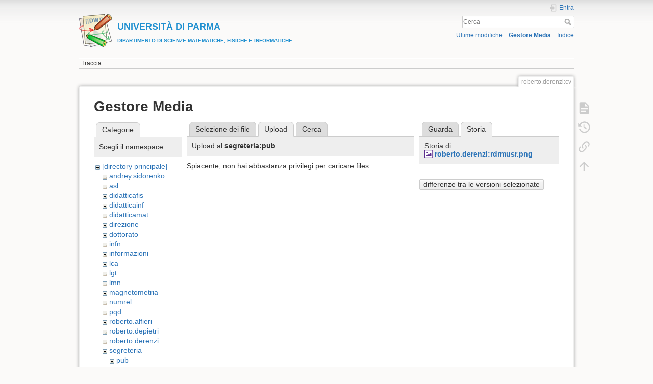

--- FILE ---
content_type: text/html; charset=utf-8
request_url: https://wiki.smfi.unipr.it/dokuwiki/doku.php?id=roberto.derenzi:cv&tab_files=upload&do=media&tab_details=history&image=roberto.derenzi%3Ardrmusr.png&ns=segreteria%3Apub
body_size: 20694
content:
<!DOCTYPE html>
<html lang="it" dir="ltr" class="no-js">
<head>
    <meta charset="utf-8" />
    <title>Education [UNIVERSIT&Agrave; DI PARMADIPARTIMENTO DI SCIENZE MATEMATICHE, FISICHE E INFORMATICHE]</title>
    <script>(function(H){H.className=H.className.replace(/\bno-js\b/,'js')})(document.documentElement)</script>
    <meta name="generator" content="DokuWiki"/>
<meta name="theme-color" content="#008800"/>
<meta name="robots" content="noindex,nofollow"/>
<link rel="search" type="application/opensearchdescription+xml" href="/dokuwiki/lib/exe/opensearch.php" title="&lt;b&gt;&lt;font color=#2090D0 size=&quot;1&quot;&gt;&lt;font size=&quot;4&quot;&gt;UNIVERSIT&amp;Agrave; DI PARMA&lt;/font&gt;&lt;br&gt;DIPARTIMENTO DI SCIENZE MATEMATICHE, FISICHE E INFORMATICHE&lt;/font&gt;&lt;/b&gt;"/>
<link rel="start" href="/dokuwiki/"/>
<link rel="contents" href="/dokuwiki/doku.php?id=roberto.derenzi:cv&amp;do=index" title="Indice"/>
<link rel="manifest" href="/dokuwiki/lib/exe/manifest.php"/>
<link rel="alternate" type="application/rss+xml" title="Ultime modifiche" href="/dokuwiki/feed.php"/>
<link rel="alternate" type="application/rss+xml" title="Namespace corrente" href="/dokuwiki/feed.php?mode=list&amp;ns=roberto.derenzi"/>
<link rel="alternate" type="text/html" title="HTML" href="/dokuwiki/doku.php?do=export_xhtml&amp;id=roberto.derenzi:cv"/>
<link rel="alternate" type="text/plain" title="Marcatura wiki" href="/dokuwiki/doku.php?do=export_raw&amp;id=roberto.derenzi:cv"/>
<link rel="stylesheet" href="/dokuwiki/lib/exe/css.php?t=dokuwiki&amp;tseed=e60c8455b9588f8696b4786b293368e0"/>
<!--[if gte IE 9]><!-->
<script >/*<![CDATA[*/var NS='roberto.derenzi';var JSINFO = {"move_renameokay":false,"move_allowrename":false,"id":"roberto.derenzi:cv","namespace":"roberto.derenzi","ACT":"media","useHeadingNavigation":1,"useHeadingContent":0};
/*!]]>*/</script>
<script src="/dokuwiki/lib/exe/jquery.php?tseed=f0349b609f9b91a485af8fd8ecd4aea4" defer="defer">/*<![CDATA[*/
/*!]]>*/</script>
<script src="/dokuwiki/lib/exe/js.php?t=dokuwiki&amp;tseed=e60c8455b9588f8696b4786b293368e0" defer="defer">/*<![CDATA[*/
/*!]]>*/</script>
<!--<![endif]-->
    <meta name="viewport" content="width=device-width,initial-scale=1" />
    <link rel="shortcut icon" href="/dokuwiki/lib/tpl/dokuwiki/images/favicon.ico" />
<link rel="apple-touch-icon" href="/dokuwiki/lib/tpl/dokuwiki/images/apple-touch-icon.png" />
    </head>

<body>
    <div id="dokuwiki__site"><div id="dokuwiki__top" class="site dokuwiki mode_media tpl_dokuwiki     hasSidebar">

        
<!-- ********** HEADER ********** -->
<header id="dokuwiki__header"><div class="pad group">

    
    <div class="headings group">
        <ul class="a11y skip">
            <li><a href="#dokuwiki__content">salta al contenuto</a></li>
        </ul>

        <h1 class="logo"><a href="/dokuwiki/doku.php?id=start"  accesskey="h" title="Home [h]"><img src="/dokuwiki/lib/tpl/dokuwiki/images/logo.png" width="64" height="64" alt="" /><span><b><font color=#2090D0 size="1"><font size="4">UNIVERSIT&Agrave; DI PARMA</font><br>DIPARTIMENTO DI SCIENZE MATEMATICHE, FISICHE E INFORMATICHE</font></b></span></a></h1>
            </div>

    <div class="tools group">
        <!-- USER TOOLS -->
                    <div id="dokuwiki__usertools">
                <h3 class="a11y">Strumenti Utente</h3>
                <ul>
                    <li class="action login"><a href="/dokuwiki/doku.php?id=roberto.derenzi:cv&amp;do=login&amp;sectok=" title="Entra" rel="nofollow"><span>Entra</span><svg xmlns="http://www.w3.org/2000/svg" width="24" height="24" viewBox="0 0 24 24"><path d="M10 17.25V14H3v-4h7V6.75L15.25 12 10 17.25M8 2h9a2 2 0 0 1 2 2v16a2 2 0 0 1-2 2H8a2 2 0 0 1-2-2v-4h2v4h9V4H8v4H6V4a2 2 0 0 1 2-2z"/></svg></a></li>                </ul>
            </div>
        
        <!-- SITE TOOLS -->
        <div id="dokuwiki__sitetools">
            <h3 class="a11y">Strumenti Sito</h3>
            <form action="/dokuwiki/doku.php?id=start" method="get" role="search" class="search doku_form" id="dw__search" accept-charset="utf-8"><input type="hidden" name="do" value="search" /><input type="hidden" name="id" value="roberto.derenzi:cv" /><div class="no"><input name="q" type="text" class="edit" title="[F]" accesskey="f" placeholder="Cerca" autocomplete="on" id="qsearch__in" value="" /><button value="1" type="submit" title="Cerca">Cerca</button><div id="qsearch__out" class="ajax_qsearch JSpopup"></div></div></form>            <div class="mobileTools">
                <form action="/dokuwiki/doku.php" method="get" accept-charset="utf-8"><div class="no"><input type="hidden" name="id" value="roberto.derenzi:cv" /><select name="do" class="edit quickselect" title="Strumenti"><option value="">Strumenti</option><optgroup label="Strumenti Pagina"><option value="">Mostra pagina</option><option value="revisions">Revisioni precedenti</option><option value="backlink">Puntano qui</option></optgroup><optgroup label="Strumenti Sito"><option value="recent">Ultime modifiche</option><option value="media">Gestore Media</option><option value="index">Indice</option></optgroup><optgroup label="Strumenti Utente"><option value="login">Entra</option></optgroup></select><button type="submit">&gt;</button></div></form>            </div>
            <ul>
                <li class="action recent"><a href="/dokuwiki/doku.php?id=roberto.derenzi:cv&amp;do=recent" title="Ultime modifiche [r]" rel="nofollow" accesskey="r">Ultime modifiche</a></li><li class="action media"><a href="/dokuwiki/doku.php?id=roberto.derenzi:cv&amp;do=media&amp;ns=roberto.derenzi" title="Gestore Media" rel="nofollow">Gestore Media</a></li><li class="action index"><a href="/dokuwiki/doku.php?id=roberto.derenzi:cv&amp;do=index" title="Indice [x]" rel="nofollow" accesskey="x">Indice</a></li>            </ul>
        </div>

    </div>

    <!-- BREADCRUMBS -->
            <div class="breadcrumbs">
                                        <div class="trace"><span class="bchead">Traccia:</span></div>
                    </div>
    
    <hr class="a11y" />
</div></header><!-- /header -->

        <div class="wrapper group">

            
            <!-- ********** CONTENT ********** -->
            <main id="dokuwiki__content"><div class="pad group">
                
                <div class="pageId"><span>roberto.derenzi:cv</span></div>

                <div class="page group">
                                                            <!-- wikipage start -->
                    <div id="mediamanager__page">
<h1>Gestore Media</h1>
<div class="panel namespaces">
<h2>Categorie</h2>
<div class="panelHeader">Scegli il namespace</div>
<div class="panelContent" id="media__tree">

<ul class="idx">
<li class="media level0 open"><img src="/dokuwiki/lib/images/minus.gif" alt="−" /><div class="li"><a href="/dokuwiki/doku.php?id=roberto.derenzi:cv&amp;ns=&amp;tab_files=files&amp;do=media&amp;tab_details=history&amp;image=roberto.derenzi%3Ardrmusr.png" class="idx_dir">[directory principale]</a></div>
<ul class="idx">
<li class="media level1 closed"><img src="/dokuwiki/lib/images/plus.gif" alt="+" /><div class="li"><a href="/dokuwiki/doku.php?id=roberto.derenzi:cv&amp;ns=andrey.sidorenko&amp;tab_files=files&amp;do=media&amp;tab_details=history&amp;image=roberto.derenzi%3Ardrmusr.png" class="idx_dir">andrey.sidorenko</a></div></li>
<li class="media level1 closed"><img src="/dokuwiki/lib/images/plus.gif" alt="+" /><div class="li"><a href="/dokuwiki/doku.php?id=roberto.derenzi:cv&amp;ns=asl&amp;tab_files=files&amp;do=media&amp;tab_details=history&amp;image=roberto.derenzi%3Ardrmusr.png" class="idx_dir">asl</a></div></li>
<li class="media level1 closed"><img src="/dokuwiki/lib/images/plus.gif" alt="+" /><div class="li"><a href="/dokuwiki/doku.php?id=roberto.derenzi:cv&amp;ns=didatticafis&amp;tab_files=files&amp;do=media&amp;tab_details=history&amp;image=roberto.derenzi%3Ardrmusr.png" class="idx_dir">didatticafis</a></div></li>
<li class="media level1 closed"><img src="/dokuwiki/lib/images/plus.gif" alt="+" /><div class="li"><a href="/dokuwiki/doku.php?id=roberto.derenzi:cv&amp;ns=didatticainf&amp;tab_files=files&amp;do=media&amp;tab_details=history&amp;image=roberto.derenzi%3Ardrmusr.png" class="idx_dir">didatticainf</a></div></li>
<li class="media level1 closed"><img src="/dokuwiki/lib/images/plus.gif" alt="+" /><div class="li"><a href="/dokuwiki/doku.php?id=roberto.derenzi:cv&amp;ns=didatticamat&amp;tab_files=files&amp;do=media&amp;tab_details=history&amp;image=roberto.derenzi%3Ardrmusr.png" class="idx_dir">didatticamat</a></div></li>
<li class="media level1 closed"><img src="/dokuwiki/lib/images/plus.gif" alt="+" /><div class="li"><a href="/dokuwiki/doku.php?id=roberto.derenzi:cv&amp;ns=direzione&amp;tab_files=files&amp;do=media&amp;tab_details=history&amp;image=roberto.derenzi%3Ardrmusr.png" class="idx_dir">direzione</a></div></li>
<li class="media level1 closed"><img src="/dokuwiki/lib/images/plus.gif" alt="+" /><div class="li"><a href="/dokuwiki/doku.php?id=roberto.derenzi:cv&amp;ns=dottorato&amp;tab_files=files&amp;do=media&amp;tab_details=history&amp;image=roberto.derenzi%3Ardrmusr.png" class="idx_dir">dottorato</a></div></li>
<li class="media level1 closed"><img src="/dokuwiki/lib/images/plus.gif" alt="+" /><div class="li"><a href="/dokuwiki/doku.php?id=roberto.derenzi:cv&amp;ns=infn&amp;tab_files=files&amp;do=media&amp;tab_details=history&amp;image=roberto.derenzi%3Ardrmusr.png" class="idx_dir">infn</a></div></li>
<li class="media level1 closed"><img src="/dokuwiki/lib/images/plus.gif" alt="+" /><div class="li"><a href="/dokuwiki/doku.php?id=roberto.derenzi:cv&amp;ns=informazioni&amp;tab_files=files&amp;do=media&amp;tab_details=history&amp;image=roberto.derenzi%3Ardrmusr.png" class="idx_dir">informazioni</a></div></li>
<li class="media level1 closed"><img src="/dokuwiki/lib/images/plus.gif" alt="+" /><div class="li"><a href="/dokuwiki/doku.php?id=roberto.derenzi:cv&amp;ns=lca&amp;tab_files=files&amp;do=media&amp;tab_details=history&amp;image=roberto.derenzi%3Ardrmusr.png" class="idx_dir">lca</a></div></li>
<li class="media level1 closed"><img src="/dokuwiki/lib/images/plus.gif" alt="+" /><div class="li"><a href="/dokuwiki/doku.php?id=roberto.derenzi:cv&amp;ns=lgt&amp;tab_files=files&amp;do=media&amp;tab_details=history&amp;image=roberto.derenzi%3Ardrmusr.png" class="idx_dir">lgt</a></div></li>
<li class="media level1 closed"><img src="/dokuwiki/lib/images/plus.gif" alt="+" /><div class="li"><a href="/dokuwiki/doku.php?id=roberto.derenzi:cv&amp;ns=lmn&amp;tab_files=files&amp;do=media&amp;tab_details=history&amp;image=roberto.derenzi%3Ardrmusr.png" class="idx_dir">lmn</a></div></li>
<li class="media level1 closed"><img src="/dokuwiki/lib/images/plus.gif" alt="+" /><div class="li"><a href="/dokuwiki/doku.php?id=roberto.derenzi:cv&amp;ns=magnetometria&amp;tab_files=files&amp;do=media&amp;tab_details=history&amp;image=roberto.derenzi%3Ardrmusr.png" class="idx_dir">magnetometria</a></div></li>
<li class="media level1 closed"><img src="/dokuwiki/lib/images/plus.gif" alt="+" /><div class="li"><a href="/dokuwiki/doku.php?id=roberto.derenzi:cv&amp;ns=numrel&amp;tab_files=files&amp;do=media&amp;tab_details=history&amp;image=roberto.derenzi%3Ardrmusr.png" class="idx_dir">numrel</a></div></li>
<li class="media level1 closed"><img src="/dokuwiki/lib/images/plus.gif" alt="+" /><div class="li"><a href="/dokuwiki/doku.php?id=roberto.derenzi:cv&amp;ns=pqd&amp;tab_files=files&amp;do=media&amp;tab_details=history&amp;image=roberto.derenzi%3Ardrmusr.png" class="idx_dir">pqd</a></div></li>
<li class="media level1 closed"><img src="/dokuwiki/lib/images/plus.gif" alt="+" /><div class="li"><a href="/dokuwiki/doku.php?id=roberto.derenzi:cv&amp;ns=roberto.alfieri&amp;tab_files=files&amp;do=media&amp;tab_details=history&amp;image=roberto.derenzi%3Ardrmusr.png" class="idx_dir">roberto.alfieri</a></div></li>
<li class="media level1 closed"><img src="/dokuwiki/lib/images/plus.gif" alt="+" /><div class="li"><a href="/dokuwiki/doku.php?id=roberto.derenzi:cv&amp;ns=roberto.depietri&amp;tab_files=files&amp;do=media&amp;tab_details=history&amp;image=roberto.derenzi%3Ardrmusr.png" class="idx_dir">roberto.depietri</a></div></li>
<li class="media level1 closed"><img src="/dokuwiki/lib/images/plus.gif" alt="+" /><div class="li"><a href="/dokuwiki/doku.php?id=roberto.derenzi:cv&amp;ns=roberto.derenzi&amp;tab_files=files&amp;do=media&amp;tab_details=history&amp;image=roberto.derenzi%3Ardrmusr.png" class="idx_dir">roberto.derenzi</a></div></li>
<li class="media level1 open"><img src="/dokuwiki/lib/images/minus.gif" alt="−" /><div class="li"><a href="/dokuwiki/doku.php?id=roberto.derenzi:cv&amp;ns=segreteria&amp;tab_files=files&amp;do=media&amp;tab_details=history&amp;image=roberto.derenzi%3Ardrmusr.png" class="idx_dir">segreteria</a></div>
<ul class="idx">
<li class="media level2 open"><img src="/dokuwiki/lib/images/minus.gif" alt="−" /><div class="li"><a href="/dokuwiki/doku.php?id=roberto.derenzi:cv&amp;ns=segreteria%3Apub&amp;tab_files=files&amp;do=media&amp;tab_details=history&amp;image=roberto.derenzi%3Ardrmusr.png" class="idx_dir">pub</a></div></li>
<li class="media level2 closed"><img src="/dokuwiki/lib/images/plus.gif" alt="+" /><div class="li"><a href="/dokuwiki/doku.php?id=roberto.derenzi:cv&amp;ns=segreteria%3Auser&amp;tab_files=files&amp;do=media&amp;tab_details=history&amp;image=roberto.derenzi%3Ardrmusr.png" class="idx_dir">user</a></div></li>
</ul>
</li>
<li class="media level1 closed"><img src="/dokuwiki/lib/images/plus.gif" alt="+" /><div class="li"><a href="/dokuwiki/doku.php?id=roberto.derenzi:cv&amp;ns=seminario_di_dipartimento&amp;tab_files=files&amp;do=media&amp;tab_details=history&amp;image=roberto.derenzi%3Ardrmusr.png" class="idx_dir">seminario_di_dipartimento</a></div></li>
<li class="media level1 closed"><img src="/dokuwiki/lib/images/plus.gif" alt="+" /><div class="li"><a href="/dokuwiki/doku.php?id=roberto.derenzi:cv&amp;ns=unita_fisica&amp;tab_files=files&amp;do=media&amp;tab_details=history&amp;image=roberto.derenzi%3Ardrmusr.png" class="idx_dir">unita_fisica</a></div></li>
<li class="media level1 closed"><img src="/dokuwiki/lib/images/plus.gif" alt="+" /><div class="li"><a href="/dokuwiki/doku.php?id=roberto.derenzi:cv&amp;ns=unita_matematica&amp;tab_files=files&amp;do=media&amp;tab_details=history&amp;image=roberto.derenzi%3Ardrmusr.png" class="idx_dir">unita_matematica</a></div></li>
<li class="media level1 closed"><img src="/dokuwiki/lib/images/plus.gif" alt="+" /><div class="li"><a href="/dokuwiki/doku.php?id=roberto.derenzi:cv&amp;ns=wiki&amp;tab_files=files&amp;do=media&amp;tab_details=history&amp;image=roberto.derenzi%3Ardrmusr.png" class="idx_dir">wiki</a></div></li>
</ul></li>
</ul>
</div>
</div>
<div class="panel filelist">
<h2 class="a11y">Selezione dei file</h2>
<ul class="tabs">
<li><a href="/dokuwiki/doku.php?id=roberto.derenzi:cv&amp;tab_files=files&amp;do=media&amp;tab_details=history&amp;image=roberto.derenzi%3Ardrmusr.png&amp;ns=segreteria%3Apub">Selezione dei file</a></li>
<li><strong>Upload</strong></li>
<li><a href="/dokuwiki/doku.php?id=roberto.derenzi:cv&amp;tab_files=search&amp;do=media&amp;tab_details=history&amp;image=roberto.derenzi%3Ardrmusr.png&amp;ns=segreteria%3Apub">Cerca</a></li>
</ul>
<div class="panelHeader">
<h3>Upload al <strong>segreteria:pub</strong></h3>
</div>
<div class="panelContent">
<div class="upload">
<div class="nothing">Spiacente, non hai abbastanza privilegi per caricare files.</div>
</div>
</div>
</div>
<div class="panel file">
<h2 class="a11y">File</h2>
<ul class="tabs">
<li><a href="/dokuwiki/doku.php?id=roberto.derenzi:cv&amp;tab_details=view&amp;do=media&amp;tab_files=upload&amp;image=roberto.derenzi%3Ardrmusr.png&amp;ns=segreteria%3Apub">Guarda</a></li>
<li><strong>Storia</strong></li>
</ul>
<div class="panelHeader"><h3>Storia di <strong><a href="/dokuwiki/lib/exe/fetch.php?media=roberto.derenzi:rdrmusr.png" class="select mediafile mf_png" title="Mostra file originale">roberto.derenzi:rdrmusr.png</a></strong></h3></div>
<div class="panelContent">
<form id="page__revisions" action="/dokuwiki/doku.php?id=roberto.derenzi:cv&amp;image=roberto.derenzi%3Ardrmusr.png&amp;do=media&amp;tab_files=upload&amp;tab_details=history&amp;ns=segreteria%3Apub" class="changes doku_form" method="post" accept-charset="utf-8"><input type="hidden" name="sectok" value="" /><input type="hidden" name="mediado" value="diff" /><div class="no"><ul ></ul><button name="do[diff]" value="1" type="submit">differenze tra le versioni selezionate</button></div></form><div class="pagenav"></div></div>
</div>
</div>
                    <!-- wikipage stop -->
                                    </div>

                <div class="docInfo"><bdi>roberto.derenzi/cv.txt</bdi> · Ultima modifica: 06/05/2020 18:53 da <bdi>roberto.derenzi</bdi></div>

                
                <hr class="a11y" />
            </div></main><!-- /content -->

            <!-- PAGE ACTIONS -->
            <nav id="dokuwiki__pagetools" aria-labelledby="dokuwiki__pagetools__heading">
                <h3 class="a11y" id="dokuwiki__pagetools__heading">Strumenti Pagina</h3>
                <div class="tools">
                    <ul>
                        <li class="show"><a href="/dokuwiki/doku.php?id=roberto.derenzi:cv&amp;do=" title="Mostra pagina [v]" rel="nofollow" accesskey="v"><span>Mostra pagina</span><svg xmlns="http://www.w3.org/2000/svg" width="24" height="24" viewBox="0 0 24 24"><path d="M13 9h5.5L13 3.5V9M6 2h8l6 6v12a2 2 0 0 1-2 2H6a2 2 0 0 1-2-2V4c0-1.11.89-2 2-2m9 16v-2H6v2h9m3-4v-2H6v2h12z"/></svg></a></li><li class="revs"><a href="/dokuwiki/doku.php?id=roberto.derenzi:cv&amp;do=revisions" title="Revisioni precedenti [o]" rel="nofollow" accesskey="o"><span>Revisioni precedenti</span><svg xmlns="http://www.w3.org/2000/svg" width="24" height="24" viewBox="0 0 24 24"><path d="M11 7v5.11l4.71 2.79.79-1.28-4-2.37V7m0-5C8.97 2 5.91 3.92 4.27 6.77L2 4.5V11h6.5L5.75 8.25C6.96 5.73 9.5 4 12.5 4a7.5 7.5 0 0 1 7.5 7.5 7.5 7.5 0 0 1-7.5 7.5c-3.27 0-6.03-2.09-7.06-5h-2.1c1.1 4.03 4.77 7 9.16 7 5.24 0 9.5-4.25 9.5-9.5A9.5 9.5 0 0 0 12.5 2z"/></svg></a></li><li class="backlink"><a href="/dokuwiki/doku.php?id=roberto.derenzi:cv&amp;do=backlink" title="Puntano qui" rel="nofollow"><span>Puntano qui</span><svg xmlns="http://www.w3.org/2000/svg" width="24" height="24" viewBox="0 0 24 24"><path d="M10.59 13.41c.41.39.41 1.03 0 1.42-.39.39-1.03.39-1.42 0a5.003 5.003 0 0 1 0-7.07l3.54-3.54a5.003 5.003 0 0 1 7.07 0 5.003 5.003 0 0 1 0 7.07l-1.49 1.49c.01-.82-.12-1.64-.4-2.42l.47-.48a2.982 2.982 0 0 0 0-4.24 2.982 2.982 0 0 0-4.24 0l-3.53 3.53a2.982 2.982 0 0 0 0 4.24m2.82-4.24c.39-.39 1.03-.39 1.42 0a5.003 5.003 0 0 1 0 7.07l-3.54 3.54a5.003 5.003 0 0 1-7.07 0 5.003 5.003 0 0 1 0-7.07l1.49-1.49c-.01.82.12 1.64.4 2.43l-.47.47a2.982 2.982 0 0 0 0 4.24 2.982 2.982 0 0 0 4.24 0l3.53-3.53a2.982 2.982 0 0 0 0-4.24.973.973 0 0 1 0-1.42z"/></svg></a></li><li class="top"><a href="#dokuwiki__top" title="Torna su [t]" rel="nofollow" accesskey="t"><span>Torna su</span><svg xmlns="http://www.w3.org/2000/svg" width="24" height="24" viewBox="0 0 24 24"><path d="M13 20h-2V8l-5.5 5.5-1.42-1.42L12 4.16l7.92 7.92-1.42 1.42L13 8v12z"/></svg></a></li>                    </ul>
                </div>
            </nav>
        </div><!-- /wrapper -->

        
<!-- ********** FOOTER ********** -->
<footer id="dokuwiki__footer"><div class="pad">
    
    <div class="buttons">
                <a href="https://www.dokuwiki.org/donate" title="Donate" ><img
            src="/dokuwiki/lib/tpl/dokuwiki/images/button-donate.gif" width="80" height="15" alt="Donate" /></a>
        <a href="https://php.net" title="Powered by PHP" ><img
            src="/dokuwiki/lib/tpl/dokuwiki/images/button-php.gif" width="80" height="15" alt="Powered by PHP" /></a>
        <a href="//validator.w3.org/check/referer" title="Valid HTML5" ><img
            src="/dokuwiki/lib/tpl/dokuwiki/images/button-html5.png" width="80" height="15" alt="Valid HTML5" /></a>
        <a href="//jigsaw.w3.org/css-validator/check/referer?profile=css3" title="Valid CSS" ><img
            src="/dokuwiki/lib/tpl/dokuwiki/images/button-css.png" width="80" height="15" alt="Valid CSS" /></a>
        <a href="https://dokuwiki.org/" title="Driven by DokuWiki" ><img
            src="/dokuwiki/lib/tpl/dokuwiki/images/button-dw.png" width="80" height="15"
            alt="Driven by DokuWiki" /></a>
    </div>

    </div></footer><!-- /footer -->
    </div></div><!-- /site -->

    <div class="no"><img src="/dokuwiki/lib/exe/taskrunner.php?id=roberto.derenzi%3Acv&amp;1768997920" width="2" height="1" alt="" /></div>
    <div id="screen__mode" class="no"></div></body>
</html>
